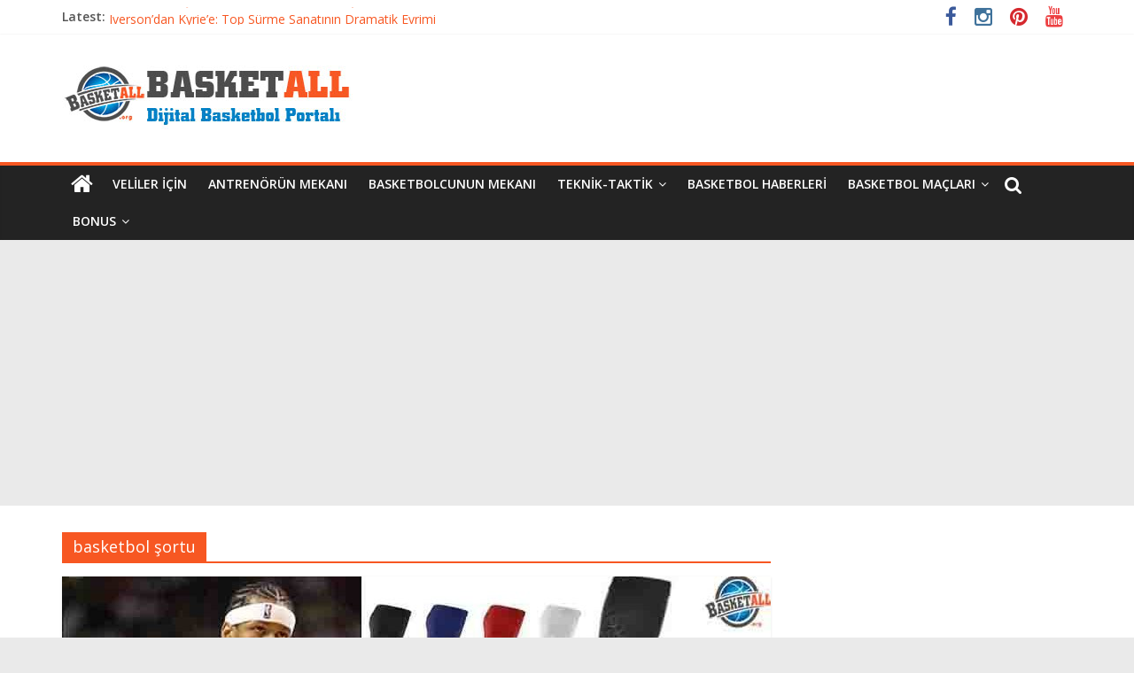

--- FILE ---
content_type: text/html; charset=UTF-8
request_url: https://basketall.org/tag/basketbol-sortu/
body_size: 12607
content:

<!DOCTYPE html>
<html dir="ltr" lang="tr" prefix="og: https://ogp.me/ns#">
<head>
<meta charset="UTF-8" />
<meta name="viewport" content="width=device-width, initial-scale=1">
<link rel="profile" href="http://gmpg.org/xfn/11" />
<link rel="pingback" href="https://basketall.org/xmlrpc.php" />
<meta http-equiv="Content-Security-Policy" content="upgrade-insecure-requests">
<title>basketbol şortu | Basketall</title>
	<style>img:is([sizes="auto" i], [sizes^="auto," i]) { contain-intrinsic-size: 3000px 1500px }</style>
	
		<!-- All in One SEO 4.9.3 - aioseo.com -->
	<meta name="robots" content="max-image-preview:large" />
	<meta name="keywords" content="basketbol forması,basketbol şortu,basketbol kolluğu,basketbol gözlüğü" />
	<link rel="canonical" href="https://basketall.org/tag/basketbol-sortu/" />
	<meta name="generator" content="All in One SEO (AIOSEO) 4.9.3" />
		<script type="application/ld+json" class="aioseo-schema">
			{"@context":"https:\/\/schema.org","@graph":[{"@type":"BreadcrumbList","@id":"https:\/\/basketall.org\/tag\/basketbol-sortu\/#breadcrumblist","itemListElement":[{"@type":"ListItem","@id":"https:\/\/basketall.org#listItem","position":1,"name":"Home","item":"https:\/\/basketall.org","nextItem":{"@type":"ListItem","@id":"https:\/\/basketall.org\/tag\/basketbol-sortu\/#listItem","name":"basketbol \u015fortu"}},{"@type":"ListItem","@id":"https:\/\/basketall.org\/tag\/basketbol-sortu\/#listItem","position":2,"name":"basketbol \u015fortu","previousItem":{"@type":"ListItem","@id":"https:\/\/basketall.org#listItem","name":"Home"}}]},{"@type":"CollectionPage","@id":"https:\/\/basketall.org\/tag\/basketbol-sortu\/#collectionpage","url":"https:\/\/basketall.org\/tag\/basketbol-sortu\/","name":"basketbol \u015fortu | Basketall","inLanguage":"tr-TR","isPartOf":{"@id":"https:\/\/basketall.org\/#website"},"breadcrumb":{"@id":"https:\/\/basketall.org\/tag\/basketbol-sortu\/#breadcrumblist"}},{"@type":"Organization","@id":"https:\/\/basketall.org\/#organization","name":"Basketall","description":"Dijital Basketbol Portal\u0131","url":"https:\/\/basketall.org\/","logo":{"@type":"ImageObject","url":"https:\/\/basketall.org\/wp-content\/uploads\/2016\/11\/basketall.org_.png","@id":"https:\/\/basketall.org\/tag\/basketbol-sortu\/#organizationLogo","width":125,"height":125,"caption":"Dijital Basketbol Portal\u0131, Basketball"},"image":{"@id":"https:\/\/basketall.org\/tag\/basketbol-sortu\/#organizationLogo"},"sameAs":["https:\/\/www.facebook.com\/basketall.org","https:\/\/www.instagram.com\/basketall_org\/","https:\/\/www.pinterest.com\/basketall_org\/","https:\/\/www.youtube.com\/c\/Basketallorg"]},{"@type":"WebSite","@id":"https:\/\/basketall.org\/#website","url":"https:\/\/basketall.org\/","name":"Basketall","description":"Dijital Basketbol Portal\u0131","inLanguage":"tr-TR","publisher":{"@id":"https:\/\/basketall.org\/#organization"}}]}
		</script>
		<!-- All in One SEO -->

<link rel='dns-prefetch' href='//fonts.googleapis.com' />
<link rel="alternate" type="application/rss+xml" title="Basketall &raquo; akışı" href="https://basketall.org/feed/" />
<link rel="alternate" type="application/rss+xml" title="Basketall &raquo; yorum akışı" href="https://basketall.org/comments/feed/" />
<link rel="alternate" type="application/rss+xml" title="Basketall &raquo; basketbol şortu etiket akışı" href="https://basketall.org/tag/basketbol-sortu/feed/" />
<script type="text/javascript">
/* <![CDATA[ */
window._wpemojiSettings = {"baseUrl":"https:\/\/s.w.org\/images\/core\/emoji\/16.0.1\/72x72\/","ext":".png","svgUrl":"https:\/\/s.w.org\/images\/core\/emoji\/16.0.1\/svg\/","svgExt":".svg","source":{"concatemoji":"https:\/\/basketall.org\/wp-includes\/js\/wp-emoji-release.min.js?ver=6.8.3"}};
/*! This file is auto-generated */
!function(s,n){var o,i,e;function c(e){try{var t={supportTests:e,timestamp:(new Date).valueOf()};sessionStorage.setItem(o,JSON.stringify(t))}catch(e){}}function p(e,t,n){e.clearRect(0,0,e.canvas.width,e.canvas.height),e.fillText(t,0,0);var t=new Uint32Array(e.getImageData(0,0,e.canvas.width,e.canvas.height).data),a=(e.clearRect(0,0,e.canvas.width,e.canvas.height),e.fillText(n,0,0),new Uint32Array(e.getImageData(0,0,e.canvas.width,e.canvas.height).data));return t.every(function(e,t){return e===a[t]})}function u(e,t){e.clearRect(0,0,e.canvas.width,e.canvas.height),e.fillText(t,0,0);for(var n=e.getImageData(16,16,1,1),a=0;a<n.data.length;a++)if(0!==n.data[a])return!1;return!0}function f(e,t,n,a){switch(t){case"flag":return n(e,"\ud83c\udff3\ufe0f\u200d\u26a7\ufe0f","\ud83c\udff3\ufe0f\u200b\u26a7\ufe0f")?!1:!n(e,"\ud83c\udde8\ud83c\uddf6","\ud83c\udde8\u200b\ud83c\uddf6")&&!n(e,"\ud83c\udff4\udb40\udc67\udb40\udc62\udb40\udc65\udb40\udc6e\udb40\udc67\udb40\udc7f","\ud83c\udff4\u200b\udb40\udc67\u200b\udb40\udc62\u200b\udb40\udc65\u200b\udb40\udc6e\u200b\udb40\udc67\u200b\udb40\udc7f");case"emoji":return!a(e,"\ud83e\udedf")}return!1}function g(e,t,n,a){var r="undefined"!=typeof WorkerGlobalScope&&self instanceof WorkerGlobalScope?new OffscreenCanvas(300,150):s.createElement("canvas"),o=r.getContext("2d",{willReadFrequently:!0}),i=(o.textBaseline="top",o.font="600 32px Arial",{});return e.forEach(function(e){i[e]=t(o,e,n,a)}),i}function t(e){var t=s.createElement("script");t.src=e,t.defer=!0,s.head.appendChild(t)}"undefined"!=typeof Promise&&(o="wpEmojiSettingsSupports",i=["flag","emoji"],n.supports={everything:!0,everythingExceptFlag:!0},e=new Promise(function(e){s.addEventListener("DOMContentLoaded",e,{once:!0})}),new Promise(function(t){var n=function(){try{var e=JSON.parse(sessionStorage.getItem(o));if("object"==typeof e&&"number"==typeof e.timestamp&&(new Date).valueOf()<e.timestamp+604800&&"object"==typeof e.supportTests)return e.supportTests}catch(e){}return null}();if(!n){if("undefined"!=typeof Worker&&"undefined"!=typeof OffscreenCanvas&&"undefined"!=typeof URL&&URL.createObjectURL&&"undefined"!=typeof Blob)try{var e="postMessage("+g.toString()+"("+[JSON.stringify(i),f.toString(),p.toString(),u.toString()].join(",")+"));",a=new Blob([e],{type:"text/javascript"}),r=new Worker(URL.createObjectURL(a),{name:"wpTestEmojiSupports"});return void(r.onmessage=function(e){c(n=e.data),r.terminate(),t(n)})}catch(e){}c(n=g(i,f,p,u))}t(n)}).then(function(e){for(var t in e)n.supports[t]=e[t],n.supports.everything=n.supports.everything&&n.supports[t],"flag"!==t&&(n.supports.everythingExceptFlag=n.supports.everythingExceptFlag&&n.supports[t]);n.supports.everythingExceptFlag=n.supports.everythingExceptFlag&&!n.supports.flag,n.DOMReady=!1,n.readyCallback=function(){n.DOMReady=!0}}).then(function(){return e}).then(function(){var e;n.supports.everything||(n.readyCallback(),(e=n.source||{}).concatemoji?t(e.concatemoji):e.wpemoji&&e.twemoji&&(t(e.twemoji),t(e.wpemoji)))}))}((window,document),window._wpemojiSettings);
/* ]]> */
</script>
<style id='wp-emoji-styles-inline-css' type='text/css'>

	img.wp-smiley, img.emoji {
		display: inline !important;
		border: none !important;
		box-shadow: none !important;
		height: 1em !important;
		width: 1em !important;
		margin: 0 0.07em !important;
		vertical-align: -0.1em !important;
		background: none !important;
		padding: 0 !important;
	}
</style>
<link rel='stylesheet' id='wp-block-library-css' href='https://basketall.org/wp-includes/css/dist/block-library/style.min.css?ver=6.8.3' type='text/css' media='all' />
<style id='classic-theme-styles-inline-css' type='text/css'>
/*! This file is auto-generated */
.wp-block-button__link{color:#fff;background-color:#32373c;border-radius:9999px;box-shadow:none;text-decoration:none;padding:calc(.667em + 2px) calc(1.333em + 2px);font-size:1.125em}.wp-block-file__button{background:#32373c;color:#fff;text-decoration:none}
</style>
<link rel='stylesheet' id='aioseo/css/src/vue/standalone/blocks/table-of-contents/global.scss-css' href='https://basketall.org/wp-content/plugins/all-in-one-seo-pack/dist/Lite/assets/css/table-of-contents/global.e90f6d47.css?ver=4.9.3' type='text/css' media='all' />
<style id='global-styles-inline-css' type='text/css'>
:root{--wp--preset--aspect-ratio--square: 1;--wp--preset--aspect-ratio--4-3: 4/3;--wp--preset--aspect-ratio--3-4: 3/4;--wp--preset--aspect-ratio--3-2: 3/2;--wp--preset--aspect-ratio--2-3: 2/3;--wp--preset--aspect-ratio--16-9: 16/9;--wp--preset--aspect-ratio--9-16: 9/16;--wp--preset--color--black: #000000;--wp--preset--color--cyan-bluish-gray: #abb8c3;--wp--preset--color--white: #ffffff;--wp--preset--color--pale-pink: #f78da7;--wp--preset--color--vivid-red: #cf2e2e;--wp--preset--color--luminous-vivid-orange: #ff6900;--wp--preset--color--luminous-vivid-amber: #fcb900;--wp--preset--color--light-green-cyan: #7bdcb5;--wp--preset--color--vivid-green-cyan: #00d084;--wp--preset--color--pale-cyan-blue: #8ed1fc;--wp--preset--color--vivid-cyan-blue: #0693e3;--wp--preset--color--vivid-purple: #9b51e0;--wp--preset--gradient--vivid-cyan-blue-to-vivid-purple: linear-gradient(135deg,rgba(6,147,227,1) 0%,rgb(155,81,224) 100%);--wp--preset--gradient--light-green-cyan-to-vivid-green-cyan: linear-gradient(135deg,rgb(122,220,180) 0%,rgb(0,208,130) 100%);--wp--preset--gradient--luminous-vivid-amber-to-luminous-vivid-orange: linear-gradient(135deg,rgba(252,185,0,1) 0%,rgba(255,105,0,1) 100%);--wp--preset--gradient--luminous-vivid-orange-to-vivid-red: linear-gradient(135deg,rgba(255,105,0,1) 0%,rgb(207,46,46) 100%);--wp--preset--gradient--very-light-gray-to-cyan-bluish-gray: linear-gradient(135deg,rgb(238,238,238) 0%,rgb(169,184,195) 100%);--wp--preset--gradient--cool-to-warm-spectrum: linear-gradient(135deg,rgb(74,234,220) 0%,rgb(151,120,209) 20%,rgb(207,42,186) 40%,rgb(238,44,130) 60%,rgb(251,105,98) 80%,rgb(254,248,76) 100%);--wp--preset--gradient--blush-light-purple: linear-gradient(135deg,rgb(255,206,236) 0%,rgb(152,150,240) 100%);--wp--preset--gradient--blush-bordeaux: linear-gradient(135deg,rgb(254,205,165) 0%,rgb(254,45,45) 50%,rgb(107,0,62) 100%);--wp--preset--gradient--luminous-dusk: linear-gradient(135deg,rgb(255,203,112) 0%,rgb(199,81,192) 50%,rgb(65,88,208) 100%);--wp--preset--gradient--pale-ocean: linear-gradient(135deg,rgb(255,245,203) 0%,rgb(182,227,212) 50%,rgb(51,167,181) 100%);--wp--preset--gradient--electric-grass: linear-gradient(135deg,rgb(202,248,128) 0%,rgb(113,206,126) 100%);--wp--preset--gradient--midnight: linear-gradient(135deg,rgb(2,3,129) 0%,rgb(40,116,252) 100%);--wp--preset--font-size--small: 13px;--wp--preset--font-size--medium: 20px;--wp--preset--font-size--large: 36px;--wp--preset--font-size--x-large: 42px;--wp--preset--spacing--20: 0.44rem;--wp--preset--spacing--30: 0.67rem;--wp--preset--spacing--40: 1rem;--wp--preset--spacing--50: 1.5rem;--wp--preset--spacing--60: 2.25rem;--wp--preset--spacing--70: 3.38rem;--wp--preset--spacing--80: 5.06rem;--wp--preset--shadow--natural: 6px 6px 9px rgba(0, 0, 0, 0.2);--wp--preset--shadow--deep: 12px 12px 50px rgba(0, 0, 0, 0.4);--wp--preset--shadow--sharp: 6px 6px 0px rgba(0, 0, 0, 0.2);--wp--preset--shadow--outlined: 6px 6px 0px -3px rgba(255, 255, 255, 1), 6px 6px rgba(0, 0, 0, 1);--wp--preset--shadow--crisp: 6px 6px 0px rgba(0, 0, 0, 1);}:where(.is-layout-flex){gap: 0.5em;}:where(.is-layout-grid){gap: 0.5em;}body .is-layout-flex{display: flex;}.is-layout-flex{flex-wrap: wrap;align-items: center;}.is-layout-flex > :is(*, div){margin: 0;}body .is-layout-grid{display: grid;}.is-layout-grid > :is(*, div){margin: 0;}:where(.wp-block-columns.is-layout-flex){gap: 2em;}:where(.wp-block-columns.is-layout-grid){gap: 2em;}:where(.wp-block-post-template.is-layout-flex){gap: 1.25em;}:where(.wp-block-post-template.is-layout-grid){gap: 1.25em;}.has-black-color{color: var(--wp--preset--color--black) !important;}.has-cyan-bluish-gray-color{color: var(--wp--preset--color--cyan-bluish-gray) !important;}.has-white-color{color: var(--wp--preset--color--white) !important;}.has-pale-pink-color{color: var(--wp--preset--color--pale-pink) !important;}.has-vivid-red-color{color: var(--wp--preset--color--vivid-red) !important;}.has-luminous-vivid-orange-color{color: var(--wp--preset--color--luminous-vivid-orange) !important;}.has-luminous-vivid-amber-color{color: var(--wp--preset--color--luminous-vivid-amber) !important;}.has-light-green-cyan-color{color: var(--wp--preset--color--light-green-cyan) !important;}.has-vivid-green-cyan-color{color: var(--wp--preset--color--vivid-green-cyan) !important;}.has-pale-cyan-blue-color{color: var(--wp--preset--color--pale-cyan-blue) !important;}.has-vivid-cyan-blue-color{color: var(--wp--preset--color--vivid-cyan-blue) !important;}.has-vivid-purple-color{color: var(--wp--preset--color--vivid-purple) !important;}.has-black-background-color{background-color: var(--wp--preset--color--black) !important;}.has-cyan-bluish-gray-background-color{background-color: var(--wp--preset--color--cyan-bluish-gray) !important;}.has-white-background-color{background-color: var(--wp--preset--color--white) !important;}.has-pale-pink-background-color{background-color: var(--wp--preset--color--pale-pink) !important;}.has-vivid-red-background-color{background-color: var(--wp--preset--color--vivid-red) !important;}.has-luminous-vivid-orange-background-color{background-color: var(--wp--preset--color--luminous-vivid-orange) !important;}.has-luminous-vivid-amber-background-color{background-color: var(--wp--preset--color--luminous-vivid-amber) !important;}.has-light-green-cyan-background-color{background-color: var(--wp--preset--color--light-green-cyan) !important;}.has-vivid-green-cyan-background-color{background-color: var(--wp--preset--color--vivid-green-cyan) !important;}.has-pale-cyan-blue-background-color{background-color: var(--wp--preset--color--pale-cyan-blue) !important;}.has-vivid-cyan-blue-background-color{background-color: var(--wp--preset--color--vivid-cyan-blue) !important;}.has-vivid-purple-background-color{background-color: var(--wp--preset--color--vivid-purple) !important;}.has-black-border-color{border-color: var(--wp--preset--color--black) !important;}.has-cyan-bluish-gray-border-color{border-color: var(--wp--preset--color--cyan-bluish-gray) !important;}.has-white-border-color{border-color: var(--wp--preset--color--white) !important;}.has-pale-pink-border-color{border-color: var(--wp--preset--color--pale-pink) !important;}.has-vivid-red-border-color{border-color: var(--wp--preset--color--vivid-red) !important;}.has-luminous-vivid-orange-border-color{border-color: var(--wp--preset--color--luminous-vivid-orange) !important;}.has-luminous-vivid-amber-border-color{border-color: var(--wp--preset--color--luminous-vivid-amber) !important;}.has-light-green-cyan-border-color{border-color: var(--wp--preset--color--light-green-cyan) !important;}.has-vivid-green-cyan-border-color{border-color: var(--wp--preset--color--vivid-green-cyan) !important;}.has-pale-cyan-blue-border-color{border-color: var(--wp--preset--color--pale-cyan-blue) !important;}.has-vivid-cyan-blue-border-color{border-color: var(--wp--preset--color--vivid-cyan-blue) !important;}.has-vivid-purple-border-color{border-color: var(--wp--preset--color--vivid-purple) !important;}.has-vivid-cyan-blue-to-vivid-purple-gradient-background{background: var(--wp--preset--gradient--vivid-cyan-blue-to-vivid-purple) !important;}.has-light-green-cyan-to-vivid-green-cyan-gradient-background{background: var(--wp--preset--gradient--light-green-cyan-to-vivid-green-cyan) !important;}.has-luminous-vivid-amber-to-luminous-vivid-orange-gradient-background{background: var(--wp--preset--gradient--luminous-vivid-amber-to-luminous-vivid-orange) !important;}.has-luminous-vivid-orange-to-vivid-red-gradient-background{background: var(--wp--preset--gradient--luminous-vivid-orange-to-vivid-red) !important;}.has-very-light-gray-to-cyan-bluish-gray-gradient-background{background: var(--wp--preset--gradient--very-light-gray-to-cyan-bluish-gray) !important;}.has-cool-to-warm-spectrum-gradient-background{background: var(--wp--preset--gradient--cool-to-warm-spectrum) !important;}.has-blush-light-purple-gradient-background{background: var(--wp--preset--gradient--blush-light-purple) !important;}.has-blush-bordeaux-gradient-background{background: var(--wp--preset--gradient--blush-bordeaux) !important;}.has-luminous-dusk-gradient-background{background: var(--wp--preset--gradient--luminous-dusk) !important;}.has-pale-ocean-gradient-background{background: var(--wp--preset--gradient--pale-ocean) !important;}.has-electric-grass-gradient-background{background: var(--wp--preset--gradient--electric-grass) !important;}.has-midnight-gradient-background{background: var(--wp--preset--gradient--midnight) !important;}.has-small-font-size{font-size: var(--wp--preset--font-size--small) !important;}.has-medium-font-size{font-size: var(--wp--preset--font-size--medium) !important;}.has-large-font-size{font-size: var(--wp--preset--font-size--large) !important;}.has-x-large-font-size{font-size: var(--wp--preset--font-size--x-large) !important;}
:where(.wp-block-post-template.is-layout-flex){gap: 1.25em;}:where(.wp-block-post-template.is-layout-grid){gap: 1.25em;}
:where(.wp-block-columns.is-layout-flex){gap: 2em;}:where(.wp-block-columns.is-layout-grid){gap: 2em;}
:root :where(.wp-block-pullquote){font-size: 1.5em;line-height: 1.6;}
</style>
<link rel='stylesheet' id='colormag_google_fonts-css' href='//fonts.googleapis.com/css?family=Open+Sans%3A400%2C600&#038;ver=6.8.3' type='text/css' media='all' />
<link rel='stylesheet' id='colormag_style-css' href='https://basketall.org/wp-content/themes/colormag.1.1.5/colormag/style.css?ver=6.8.3' type='text/css' media='all' />
<link rel='stylesheet' id='colormag-fontawesome-css' href='https://basketall.org/wp-content/themes/colormag.1.1.5/colormag/fontawesome/css/font-awesome.css?ver=4.2.1' type='text/css' media='all' />
<script type="text/javascript" src="https://basketall.org/wp-includes/js/jquery/jquery.min.js?ver=3.7.1" id="jquery-core-js"></script>
<script type="text/javascript" src="https://basketall.org/wp-includes/js/jquery/jquery-migrate.min.js?ver=3.4.1" id="jquery-migrate-js"></script>
<script type="text/javascript" src="https://basketall.org/wp-content/themes/colormag.1.1.5/colormag/js/colormag-custom.js?ver=6.8.3" id="colormag-custom-js"></script>
<link rel="https://api.w.org/" href="https://basketall.org/wp-json/" /><link rel="alternate" title="JSON" type="application/json" href="https://basketall.org/wp-json/wp/v2/tags/548" /><link rel="EditURI" type="application/rsd+xml" title="RSD" href="https://basketall.org/xmlrpc.php?rsd" />
<meta name="generator" content="WordPress 6.8.3" />
	<link rel="preconnect" href="https://fonts.googleapis.com">
	<link rel="preconnect" href="https://fonts.gstatic.com">
	<link href='https://fonts.googleapis.com/css2?display=swap&family=Cabin+Sketch' rel='stylesheet'><!-- Basketall Internal Styles --><style type="text/css"> .colormag-button,blockquote,button,input[type=reset],input[type=button],input[type=submit]{background-color:#f75722}#site-title a,.next a:hover,.previous a:hover,.social-links i.fa:hover,a{color:#f75722}.fa.search-top:hover{background-color:#f75722}#site-navigation{border-top:4px solid #f75722}.home-icon.front_page_on,.main-navigation a:hover,.main-navigation ul li ul li a:hover,.main-navigation ul li ul li:hover>a,.main-navigation ul li.current-menu-ancestor>a,.main-navigation ul li.current-menu-item ul li a:hover,.main-navigation ul li.current-menu-item>a,.main-navigation ul li.current_page_ancestor>a,.main-navigation ul li.current_page_item>a,.main-navigation ul li:hover>a,.main-small-navigation li a:hover,.site-header .menu-toggle:hover{background-color:#f75722}.main-small-navigation .current-menu-item>a,.main-small-navigation .current_page_item>a{background:#f75722}.promo-button-area a:hover{border:2px solid #f75722;background-color:#f75722}#content .wp-pagenavi .current,#content .wp-pagenavi a:hover,.format-link .entry-content a,.pagination span{background-color:#f75722}.pagination a span:hover{color:#f75722;border-color:#f75722}#content .comments-area a.comment-edit-link:hover,#content .comments-area a.comment-permalink:hover,#content .comments-area article header cite a:hover,.comments-area .comment-author-link a:hover{color:#f75722}.comments-area .comment-author-link span{background-color:#f75722}.comment .comment-reply-link:hover,.nav-next a,.nav-previous a{color:#f75722}#secondary .widget-title{border-bottom:2px solid #f75722}#secondary .widget-title span{background-color:#f75722}.footer-widgets-area .widget-title{border-bottom:2px solid #f75722}.footer-widgets-area .widget-title span{background-color:#f75722}.footer-widgets-area a:hover{color:#f75722}.advertisement_above_footer .widget-title{border-bottom:2px solid #f75722}.advertisement_above_footer .widget-title span{background-color:#f75722}a#scroll-up i{color:#f75722}.page-header .page-title{border-bottom:2px solid #f75722}#content .post .article-content .above-entry-meta .cat-links a,.page-header .page-title span{background-color:#f75722}#content .post .article-content .entry-title a:hover,.entry-meta .byline i,.entry-meta .cat-links i,.entry-meta a,.post .entry-title a:hover,.search .entry-title a:hover{color:#f75722}.entry-meta .post-format i{background-color:#f75722}.entry-meta .comments-link a:hover,.entry-meta .edit-link a:hover,.entry-meta .posted-on a:hover,.entry-meta .tag-links a:hover,.single #content .tags a:hover{color:#f75722}.more-link,.no-post-thumbnail{background-color:#f75722}.post-box .entry-meta .cat-links a:hover,.post-box .entry-meta .posted-on a:hover,.post.post-box .entry-title a:hover{color:#f75722}.widget_featured_slider .slide-content .above-entry-meta .cat-links a{background-color:#f75722}.widget_featured_slider .slide-content .below-entry-meta .byline a:hover,.widget_featured_slider .slide-content .below-entry-meta .comments a:hover,.widget_featured_slider .slide-content .below-entry-meta .posted-on a:hover,.widget_featured_slider .slide-content .entry-title a:hover{color:#f75722}.widget_highlighted_posts .article-content .above-entry-meta .cat-links a{background-color:#f75722}.byline a:hover,.comments a:hover,.edit-link a:hover,.posted-on a:hover,.tag-links a:hover,.widget_highlighted_posts .article-content .below-entry-meta .byline a:hover,.widget_highlighted_posts .article-content .below-entry-meta .comments a:hover,.widget_highlighted_posts .article-content .below-entry-meta .posted-on a:hover,.widget_highlighted_posts .article-content .entry-title a:hover{color:#f75722}.widget_featured_posts .article-content .above-entry-meta .cat-links a{background-color:#f75722}.widget_featured_posts .article-content .entry-title a:hover{color:#f75722}.widget_featured_posts .widget-title{border-bottom:2px solid #f75722}.widget_featured_posts .widget-title span{background-color:#f75722}.related-posts-main-title .fa,.single-related-posts .article-content .entry-title a:hover{color:#f75722}</style>
<meta http-equiv="Content-Security-Policy" content="upgrade-insecure-requests">
<script>
  (function(i,s,o,g,r,a,m){i['GoogleAnalyticsObject']=r;i[r]=i[r]||function(){
  (i[r].q=i[r].q||[]).push(arguments)},i[r].l=1*new Date();a=s.createElement(o),
  m=s.getElementsByTagName(o)[0];a.async=1;a.src=g;m.parentNode.insertBefore(a,m)
  })(window,document,'script','https://www.google-analytics.com/analytics.js','ga');

  ga('create', 'UA-87351482-1', 'auto');
  ga('send', 'pageview');

</script>
<meta name="p:domain_verify" content="9d2c5fdc9fae84fcb4ca1597bcf37419"/>
<meta name="specificfeeds-verification-code" content="7tT2rg895xphGLVlJLtn"/>
<!-- Facebook Pixel Code -->
<script>
!function(f,b,e,v,n,t,s){if(f.fbq)return;n=f.fbq=function(){n.callMethod?
n.callMethod.apply(n,arguments):n.queue.push(arguments)};if(!f._fbq)f._fbq=n;
n.push=n;n.loaded=!0;n.version='2.0';n.queue=[];t=b.createElement(e);t.async=!0;
t.src=v;s=b.getElementsByTagName(e)[0];s.parentNode.insertBefore(t,s)}(window,
document,'script','https://connect.facebook.net/en_US/fbevents.js');
fbq('init', '1158247850969411'); // Insert your pixel ID here.
fbq('track', 'PageView');
</script>
<noscript><img height="1" width="1" style="display:none"
src="https://www.facebook.com/tr?id=1158247850969411&ev=PageView&noscript=1"
/></noscript>
<!-- DO NOT MODIFY -->
<!-- End Facebook Pixel Code -->

<meta name="google-site-verification" content="dJqB4kPcG_k9xz4T58yigYTHnW_hD18cSO0q1hnTO5w" />

<script async src="https://pagead2.googlesyndication.com/pagead/js/adsbygoogle.js"></script> <script> (adsbygoogle = window.adsbygoogle || []).push({ google_ad_client: "ca-pub-6831870068649435", enable_page_level_ads: true }); </script>
<meta name="verify-admitad" content="00f42ec3d4" />
<script>
    window.ao_subid = "";
</script>
<script src="//js.mamydirect.com/js/?h=ZX9IDNg5" type="text/javascript" async></script>
<!-- Google tag (gtag.js) -->
<script async src="https://www.googletagmanager.com/gtag/js?id=G-XH93LL2F2B"></script>
<script>
  window.dataLayer = window.dataLayer || [];
  function gtag(){dataLayer.push(arguments);}
  gtag('js', new Date());

  gtag('config', 'G-XH93LL2F2B');
</script>
<meta name="yandex-verification" content="459367e904c68434" />
<meta name="msvalidate.01" content="B9491F85A8CBE458C7083ED963454754" /><link rel="icon" href="https://basketall.org/wp-content/uploads/2016/11/cropped-basketall.org_-32x32.png" sizes="32x32" />
<link rel="icon" href="https://basketall.org/wp-content/uploads/2016/11/cropped-basketall.org_-192x192.png" sizes="192x192" />
<link rel="apple-touch-icon" href="https://basketall.org/wp-content/uploads/2016/11/cropped-basketall.org_-180x180.png" />
<meta name="msapplication-TileImage" content="https://basketall.org/wp-content/uploads/2016/11/cropped-basketall.org_-270x270.png" />
	<style id="egf-frontend-styles" type="text/css">
		h6 {color: #dd9933;font-family: 'Cabin Sketch', sans-serif;font-size: 60px;font-style: normal;font-weight: 400;} p {font-family: 'Arial', sans-serif;font-style: normal;font-weight: 400;} h1 {} h2 {} h3 {} h4 {} h5 {} 	</style>
	</head>

<body class="archive tag tag-basketbol-sortu tag-548 wp-theme-colormag115colormag  wide">

<div id="page" class="hfeed site">
		<header id="masthead" class="site-header clearfix">
		<div id="header-text-nav-container" class="clearfix">
                     <div class="news-bar">
               <div class="inner-wrap clearfix">
                  
                     <div class="breaking-news">
      <strong class="breaking-news-latest">Latest:</strong>
      <ul class="newsticker">
               <li>
            <a href="https://basketall.org/iversondan-kyriee-top-surme-sanatinin-dramatik-evrimi/" title="Iverson&#8217;dan Kyrie&#8217;e: Top Sürme Sanatının Dramatik Evrimi">Iverson&#8217;dan Kyrie&#8217;e: Top Sürme Sanatının Dramatik Evrimi</a>
         </li>
               <li>
            <a href="https://basketall.org/dunyanin-en-iyi-basketbol-takimi-gercek-sampiyon-kim/" title="Dünyanın En İyi Basketbol Takımı: Gerçek Şampiyon Kim?">Dünyanın En İyi Basketbol Takımı: Gerçek Şampiyon Kim?</a>
         </li>
               <li>
            <a href="https://basketall.org/etkili-basketbol-antrenmani-nasil-olmali/" title="Etkili Basketbol Antrenmanı Nasıl Olmalı">Etkili Basketbol Antrenmanı Nasıl Olmalı</a>
         </li>
               <li>
            <a href="https://basketall.org/basketbolcu-beslenmesi-performansi-artiran-bilimsel-yaklasimlar/" title="Basketbolcu Beslenmesi: Performansı Artıran Bilimsel Yaklaşımlar">Basketbolcu Beslenmesi: Performansı Artıran Bilimsel Yaklaşımlar</a>
         </li>
               <li>
            <a href="https://basketall.org/basketbolda-sut-antrenmani-ve-grafik-olusturma/" title="Basketbolda Şut Antrenmanı ve Grafik Oluşturma">Basketbolda Şut Antrenmanı ve Grafik Oluşturma</a>
         </li>
            </ul>
   </div>
   
                  	<div class="social-links clearfix">
		<ul>
		<li><a href="https://www.facebook.com/basketall.org/" target="_blank"><i class="fa fa-facebook"></i></a></li><li><a href="https://www.instagram.com/basketall_org/" target="_blank"><i class="fa fa-instagram"></i></a></li><li><a href="https://tr.pinterest.com/basketall_org/" target="_blank"><i class="fa fa-pinterest"></i></a></li><li><a href="https://www.youtube.com/c/Basketallorg" target="_blank"><i class="fa fa-youtube"></i></a></li>		</ul>
	</div><!-- .social-links -->
	               </div>
            </div>
         
			
			<div class="inner-wrap">

				<div id="header-text-nav-wrap" class="clearfix">
					<div id="header-left-section">
													<div id="header-logo-image">

								<a href="https://basketall.org/" title="Basketall" rel="home"><img src="http://www.basketall.org/wp-content/uploads/2016/12/basketall-bannersite.jpg" alt="Basketall"></a>
							</div><!-- #header-logo-image -->
												<div id="header-text" class="screen-reader-text">
                                             <h3 id="site-title">
                           <a href="https://basketall.org/" title="Basketall" rel="home">Basketall</a>
                        </h3>
                     							                        <p id="site-description">Dijital Basketbol Portalı</p>
                     <!-- #site-description -->
						</div><!-- #header-text -->
					</div><!-- #header-left-section -->
					<div id="header-right-section">
									    	</div><!-- #header-right-section -->

			   </div><!-- #header-text-nav-wrap -->

			</div><!-- .inner-wrap -->

			
			<nav id="site-navigation" class="main-navigation clearfix" role="navigation">
				<div class="inner-wrap clearfix">
					                  <div class="home-icon">
                     <a href="https://basketall.org/" title="Basketall"><i class="fa fa-home"></i></a>
                  </div>
                                 <h4 class="menu-toggle"></h4>
               <div class="menu-primary-container"><ul id="menu-ana-menu" class="menu"><li id="menu-item-1491" class="menu-item menu-item-type-taxonomy menu-item-object-category menu-item-1491"><a href="https://basketall.org/category/velilericin/">Veliler İçin</a></li>
<li id="menu-item-1490" class="menu-item menu-item-type-taxonomy menu-item-object-category menu-item-1490"><a href="https://basketall.org/category/antrenorunmekani/">Antrenörün Mekanı</a></li>
<li id="menu-item-1489" class="menu-item menu-item-type-taxonomy menu-item-object-category menu-item-1489"><a href="https://basketall.org/category/basketbolcununmekani/">Basketbolcunun Mekanı</a></li>
<li id="menu-item-1488" class="menu-item menu-item-type-post_type menu-item-object-page menu-item-has-children menu-item-1488"><a href="https://basketall.org/teknik-taktik/">Teknik-Taktik</a>
<ul class="sub-menu">
	<li id="menu-item-1388" class="menu-item menu-item-type-taxonomy menu-item-object-category menu-item-1388"><a href="https://basketall.org/category/savunmacalismalari/">Savunma Çalışmaları</a></li>
	<li id="menu-item-1389" class="menu-item menu-item-type-taxonomy menu-item-object-category menu-item-1389"><a href="https://basketall.org/category/hucumcalismalari/">Hücum Çalışmaları</a></li>
	<li id="menu-item-1397" class="menu-item menu-item-type-taxonomy menu-item-object-category menu-item-1397"><a href="https://basketall.org/category/kondisyoncalismalari/">Kondisyon Çalışmaları</a></li>
	<li id="menu-item-1385" class="menu-item menu-item-type-taxonomy menu-item-object-category menu-item-1385"><a href="https://basketall.org/category/sutcalismalari/">Şut Çalışmaları</a></li>
	<li id="menu-item-1386" class="menu-item menu-item-type-taxonomy menu-item-object-category menu-item-1386"><a href="https://basketall.org/category/pascalismalari/">Pas Çalışmaları</a></li>
	<li id="menu-item-1387" class="menu-item menu-item-type-taxonomy menu-item-object-category menu-item-1387"><a href="https://basketall.org/category/topsurmecalismalari/">Top Sürme Çalışmaları</a></li>
</ul>
</li>
<li id="menu-item-2037" class="menu-item menu-item-type-taxonomy menu-item-object-category menu-item-2037"><a href="https://basketall.org/category/basketbol-haberleri/">Basketbol Haberleri</a></li>
<li id="menu-item-3793" class="menu-item menu-item-type-taxonomy menu-item-object-category menu-item-has-children menu-item-3793"><a href="https://basketall.org/category/basketbol-maclari/">Basketbol Maçları</a>
<ul class="sub-menu">
	<li id="menu-item-4652" class="menu-item menu-item-type-taxonomy menu-item-object-category menu-item-4652"><a href="https://basketall.org/category/nba-mac-ozetleri/">NBA Maç Özetleri</a></li>
</ul>
</li>
<li id="menu-item-1452" class="menu-item menu-item-type-post_type menu-item-object-page menu-item-has-children menu-item-1452"><a href="https://basketall.org/bonus/">Bonus</a>
<ul class="sub-menu">
	<li id="menu-item-15315" class="menu-item menu-item-type-taxonomy menu-item-object-category menu-item-15315"><a href="https://basketall.org/category/basketbol-bilgileri/">Basketbol Bilgileri</a></li>
	<li id="menu-item-3794" class="menu-item menu-item-type-taxonomy menu-item-object-category menu-item-3794"><a href="https://basketall.org/category/hakemin-mekani/">Hakemin Mekanı</a></li>
	<li id="menu-item-1393" class="menu-item menu-item-type-taxonomy menu-item-object-category menu-item-1393"><a href="https://basketall.org/category/roportaj-alani/">Röportaj Alanı</a></li>
	<li id="menu-item-1392" class="menu-item menu-item-type-taxonomy menu-item-object-category menu-item-1392"><a href="https://basketall.org/category/sporcular/">Sporcular</a></li>
	<li id="menu-item-51" class="menu-item menu-item-type-post_type menu-item-object-page menu-item-51"><a href="https://basketall.org/hakkimizda/">Hakkımızda</a></li>
</ul>
</li>
</ul></div>                                                <i class="fa fa-search search-top"></i>
                  <div class="search-form-top">
                     <form action="https://basketall.org/" class="search-form searchform clearfix" method="get">
   <div class="search-wrap">
      <input type="text" placeholder="Search" class="s field" name="s">
      <button class="search-icon" type="submit"></button>
   </div>
</form><!-- .searchform -->                  </div>
               				</div>
			</nav>

		</div><!-- #header-text-nav-container -->

		
	</header>
			<div id="main" class="clearfix">
		<div class="inner-wrap clearfix">
	
	<div id="primary">
		<div id="content" class="clearfix">

			
				<header class="page-header">
               					<h1 class="page-title">
               <span>
						basketbol şortu					</span></h1>
                  									</header><!-- .page-header -->

            <div class="article-container">

   				
   				
   					
<article id="post-1236" class="post-1236 post type-post status-publish format-image has-post-thumbnail hentry category-basketbolcununmekani tag-basketbol-formasi tag-basketbol-gozlugu tag-basketbol-kollugu tag-basketbol-sortu tag-basketbol-tayti post_format-post-format-image">
   
         <div class="featured-image">
         <a href="https://basketall.org/basketbol-aksesuarlari/" title="Basketbol Aksesuarları"><img width="800" height="445" src="https://basketall.org/wp-content/uploads/2017/05/basketbol-kollugu-1-800x445.jpg" class="attachment-colormag-featured-image size-colormag-featured-image wp-post-image" alt="Basketbol Aksesuarları" title="Basketbol Aksesuarları" decoding="async" fetchpriority="high" /></a>
      </div>
   
   <div class="article-content clearfix">

      
      <div class="above-entry-meta"><span class="cat-links"><a href="https://basketall.org/category/basketbolcununmekani/" style="background:#dd3333" rel="category tag">Basketbolcunun Mekanı</a>&nbsp;</span></div>
      <header class="entry-header">
         <h2 class="entry-title">
            <a href="https://basketall.org/basketbol-aksesuarlari/" title="Basketbol Aksesuarları">Basketbol Aksesuarları</a>
         </h2>
      </header>

      <div class="below-entry-meta">
      <span class="posted-on"><a href="https://basketall.org/basketbol-aksesuarlari/" title="10:17" rel="bookmark"><i class="fa fa-calendar-o"></i> <time class="entry-date published" datetime="2017-05-11T10:17:59+00:00">11 Mayıs 2017</time><time class="updated" datetime="2021-06-16T20:05:13+00:00">16 Haziran 2021</time></a></span>
      <span class="byline"><span class="author vcard"><i class="fa fa-user"></i><a class="url fn n" href="https://basketall.org/author/admin/" title="Basketall">Basketall</a></span></span>

               <span class="comments"><a href="https://basketall.org/basketbol-aksesuarlari/#respond"><i class="fa fa-comment"></i> 0 Yorum</a></span>
      <span class="tag-links"><i class="fa fa-tags"></i><a href="https://basketall.org/tag/basketbol-formasi/" rel="tag">Basketbol forması</a>, <a href="https://basketall.org/tag/basketbol-gozlugu/" rel="tag">Basketbol gözlüğü</a>, <a href="https://basketall.org/tag/basketbol-kollugu/" rel="tag">basketbol kolluğu</a>, <a href="https://basketall.org/tag/basketbol-sortu/" rel="tag">basketbol şortu</a>, <a href="https://basketall.org/tag/basketbol-tayti/" rel="tag">basketbol taytı</a></span></div>
      <div class="entry-content clearfix">
         <p>Basketbol, yüksek kondisyon ile birlikte kas gelişiminin de son derece önemli olduğu bir spor dalıdır. Oyunun hızlı akışı nedeniyle sporcuların çok</p>
         <a class="more-link" title="Basketbol Aksesuarları" href="https://basketall.org/basketbol-aksesuarlari/"><span>Devamını Oku</span></a>
      </div>

   </div>

   </article>
   				<div class='code-block code-block-3' style='margin: 8px 0; clear: both;'>
<script async src="//pagead2.googlesyndication.com/pagead/js/adsbygoogle.js"></script>
<!-- Yazi Reklam -->
<ins class="adsbygoogle"
     style="display:block"
     data-ad-client="ca-pub-6831870068649435"
     data-ad-slot="4070793560"
     data-ad-format="auto"></ins>
<script>
(adsbygoogle = window.adsbygoogle || []).push({});
</script></div>

            </div>

				

			
		</div><!-- #content -->
	</div><!-- #primary -->

	
<div id="secondary">
			
		<aside id="text-8" class="widget widget_text clearfix">			<div class="textwidget"><iframe data-aa='774256' src='//ad.a-ads.com/774256?size=300x250' scrolling='no' style='width:100%; height:250px; border:0px; padding:0;overflow:hidden' allowtransparency='true'></iframe></div>
		</aside>
		<aside id="recent-posts-2" class="widget widget_recent_entries clearfix">
		<h3 class="widget-title"><span>Son Yazılar</span></h3>
		<ul>
											<li>
					<a href="https://basketall.org/iversondan-kyriee-top-surme-sanatinin-dramatik-evrimi/">Iverson&#8217;dan Kyrie&#8217;e: Top Sürme Sanatının Dramatik Evrimi</a>
									</li>
											<li>
					<a href="https://basketall.org/dunyanin-en-iyi-basketbol-takimi-gercek-sampiyon-kim/">Dünyanın En İyi Basketbol Takımı: Gerçek Şampiyon Kim?</a>
									</li>
											<li>
					<a href="https://basketall.org/etkili-basketbol-antrenmani-nasil-olmali/">Etkili Basketbol Antrenmanı Nasıl Olmalı</a>
									</li>
											<li>
					<a href="https://basketall.org/basketbolcu-beslenmesi-performansi-artiran-bilimsel-yaklasimlar/">Basketbolcu Beslenmesi: Performansı Artıran Bilimsel Yaklaşımlar</a>
									</li>
											<li>
					<a href="https://basketall.org/basketbolda-sut-antrenmani-ve-grafik-olusturma/">Basketbolda Şut Antrenmanı ve Grafik Oluşturma</a>
									</li>
					</ul>

		</aside><aside id="text-3" class="widget widget_text clearfix">			<div class="textwidget"><a href="https://basketall.org/basketbol-ayakkabilari-2025/"><img src="https://basketall.org/wp-content/uploads/2024/12/basketbol-ayakkabisi-2025.png"></a></div>
		</aside><aside id="text-12" class="widget widget_text clearfix">			<div class="textwidget"><p><a href="https://www.basketall.org/category/basketbol-maclari/"><img loading="lazy" decoding="async" class="aligncenter wp-image-3854 size-full" src="https://www.basketall.org/wp-content/uploads/2020/12/basketbol-super-ligi-izle.png" alt="" width="1080" height="1080" srcset="https://basketall.org/wp-content/uploads/2020/12/basketbol-super-ligi-izle.png 1080w, https://basketall.org/wp-content/uploads/2020/12/basketbol-super-ligi-izle-300x300.png 300w, https://basketall.org/wp-content/uploads/2020/12/basketbol-super-ligi-izle-1024x1024.png 1024w, https://basketall.org/wp-content/uploads/2020/12/basketbol-super-ligi-izle-150x150.png 150w, https://basketall.org/wp-content/uploads/2020/12/basketbol-super-ligi-izle-768x768.png 768w" sizes="auto, (max-width: 1080px) 100vw, 1080px" /></a></p>
<p><a href="http://www.basketall.org/amerika-basketbol-bursu/"><img decoding="async" class="aligncenter" src="http://www.basketall.org/wp-content/uploads/2017/04/amerika-bursu-banner-1.png" /></a></p>
</div>
		</aside><aside id="text-7" class="widget widget_text clearfix">			<div class="textwidget"><script async src="https://pagead2.googlesyndication.com/pagead/js/adsbygoogle.js"></script>
<!-- 300x600 -->
<ins class="adsbygoogle"
     style="display:block"
     data-ad-client="ca-pub-6831870068649435"
     data-ad-slot="9141666153"
     data-ad-format="auto"></ins>
<script>
     (adsbygoogle = window.adsbygoogle || []).push({});
</script></div>
		</aside><aside id="text-14" class="widget widget_text clearfix">			<div class="textwidget"><p><a href="http://www.basketall.org/basketbolcu-beslenmesi/"><img decoding="async" class="aligncenter" src="https://basketall.org/wp-content/uploads/2025/05/Basketbolcu-nasil-beslenmeli.jpg" /></a></p>
<p>&nbsp;</p>
<p><a href="https://www.basketall.org/category/nba-mac-ozetleri/"><img loading="lazy" decoding="async" class="aligncenter wp-image-6237 size-full" src="https://www.basketall.org/wp-content/uploads/2021/02/nba-mac-ozetleri.png" alt="" width="1600" height="900" srcset="https://basketall.org/wp-content/uploads/2021/02/nba-mac-ozetleri.png 1600w, https://basketall.org/wp-content/uploads/2021/02/nba-mac-ozetleri-300x169.png 300w, https://basketall.org/wp-content/uploads/2021/02/nba-mac-ozetleri-1024x576.png 1024w, https://basketall.org/wp-content/uploads/2021/02/nba-mac-ozetleri-768x432.png 768w, https://basketall.org/wp-content/uploads/2021/02/nba-mac-ozetleri-1536x864.png 1536w" sizes="auto, (max-width: 1600px) 100vw, 1600px" /></a></p>
<p>&nbsp;</p>
<p>&nbsp;</p>
</div>
		</aside><aside id="media_image-2" class="widget widget_media_image clearfix"><h3 class="widget-title"><span>NBA Gecenin En İyi Hareketleri Top 10</span></h3><a href="https://www.basketall.org/?s=nba+top+10"><img width="300" height="169" src="https://basketall.org/wp-content/uploads/2020/12/Runners-YouTube-Thumbnail-1-300x169.png" class="image wp-image-4412  attachment-medium size-medium" alt="" style="max-width: 100%; height: auto;" decoding="async" loading="lazy" srcset="https://basketall.org/wp-content/uploads/2020/12/Runners-YouTube-Thumbnail-1-300x169.png 300w, https://basketall.org/wp-content/uploads/2020/12/Runners-YouTube-Thumbnail-1-1024x576.png 1024w, https://basketall.org/wp-content/uploads/2020/12/Runners-YouTube-Thumbnail-1-768x432.png 768w, https://basketall.org/wp-content/uploads/2020/12/Runners-YouTube-Thumbnail-1.png 1280w" sizes="auto, (max-width: 300px) 100vw, 300px" /></a></aside>
	</div>
	

		</div><!-- .inner-wrap -->
	</div><!-- #main -->
   			<footer id="colophon" class="clearfix">
			
<div class="footer-widgets-wrapper">
	<div class="inner-wrap">
		<div class="footer-widgets-area clearfix">
         <div class="tg-footer-main-widget">
   			<div class="tg-first-footer-widget">
   				<aside id="text-11" class="widget widget_text clearfix"><h3 class="widget-title"><span>Basketbol Öğren</span></h3>			<div class="textwidget"><div style="position:relative;height:0;padding-bottom:56.25%"><iframe loading="lazy" src="https://www.youtube.com/embed/aiC7N6TeYpQ?ecver=2" frameborder="0" style="position:absolute;width:100%;height:100%;left:0" allowfullscreen></iframe></div>
</div>
		</aside>   			</div>
         </div>
         <div class="tg-footer-other-widgets">
   			<div class="tg-second-footer-widget">
   				<aside id="nav_menu-5" class="widget widget_nav_menu clearfix"><h3 class="widget-title"><span>İlginizi Çekebilecek Bölümler</span></h3><div class="menu-footer-ozel-menu-container"><ul id="menu-footer-ozel-menu" class="menu"><li id="menu-item-3983" class="menu-item menu-item-type-taxonomy menu-item-object-category menu-item-3983"><a href="https://basketall.org/category/basketbol-haberleri/">Basketbol Haberleri</a></li>
<li id="menu-item-3984" class="menu-item menu-item-type-taxonomy menu-item-object-category menu-item-3984"><a href="https://basketall.org/category/basketbol-maclari/">Basketbol Maçları</a></li>
<li id="menu-item-4653" class="menu-item menu-item-type-taxonomy menu-item-object-category menu-item-4653"><a href="https://basketall.org/category/nba-mac-ozetleri/">NBA Maç Özetleri</a></li>
<li id="menu-item-3986" class="menu-item menu-item-type-taxonomy menu-item-object-category menu-item-3986"><a href="https://basketall.org/category/sporcular/">Sporcular</a></li>
<li id="menu-item-3987" class="menu-item menu-item-type-taxonomy menu-item-object-category menu-item-3987"><a href="https://basketall.org/category/roportaj-alani/">Röportaj Alanı</a></li>
<li id="menu-item-3985" class="menu-item menu-item-type-taxonomy menu-item-object-category menu-item-3985"><a href="https://basketall.org/category/hakemin-mekani/">Hakemin Mekanı</a></li>
</ul></div></aside>   			</div>
            <div class="tg-third-footer-widget">
               <aside id="text-9" class="widget widget_text clearfix">			<div class="textwidget"><script async src="https://pagead2.googlesyndication.com/pagead/js/adsbygoogle.js"></script>
<!-- 300x250 -->
<ins class="adsbygoogle"
     style="display:block"
     data-ad-client="ca-pub-6831870068649435"
     data-ad-slot="8532072315"
     data-ad-format="auto"></ins>
<script>
     (adsbygoogle = window.adsbygoogle || []).push({});
</script></div>
		</aside>            </div>
            <div class="tg-fourth-footer-widget">
                           </div>
         </div>
		</div>
	</div>
</div>			<div class="footer-socket-wrapper clearfix">
				<div class="inner-wrap">
					<div class="footer-socket-area">
                  <div class="footer-socket-right-section">
   							<div class="social-links clearfix">
		<ul>
		<li><a href="https://www.facebook.com/basketall.org/" target="_blank"><i class="fa fa-facebook"></i></a></li><li><a href="https://www.instagram.com/basketall_org/" target="_blank"><i class="fa fa-instagram"></i></a></li><li><a href="https://tr.pinterest.com/basketall_org/" target="_blank"><i class="fa fa-pinterest"></i></a></li><li><a href="https://www.youtube.com/c/Basketallorg" target="_blank"><i class="fa fa-youtube"></i></a></li>		</ul>
	</div><!-- .social-links -->
	                  </div>
					</div>
				</div>
			</div>
		</footer>
		<a href="#masthead" id="scroll-up"><i class="fa fa-chevron-up"></i></a>
	</div><!-- #page -->
	<script type="speculationrules">
{"prefetch":[{"source":"document","where":{"and":[{"href_matches":"\/*"},{"not":{"href_matches":["\/wp-*.php","\/wp-admin\/*","\/wp-content\/uploads\/*","\/wp-content\/*","\/wp-content\/plugins\/*","\/wp-content\/themes\/colormag.1.1.5\/colormag\/*","\/*\\?(.+)"]}},{"not":{"selector_matches":"a[rel~=\"nofollow\"]"}},{"not":{"selector_matches":".no-prefetch, .no-prefetch a"}}]},"eagerness":"conservative"}]}
</script>
<!-- Google Code for Remarketing Tag -->
<!--------------------------------------------------
Remarketing tags may not be associated with personally identifiable information or placed on pages related to sensitive categories. See more information and instructions on how to setup the tag on: http://google.com/ads/remarketingsetup
--------------------------------------------------->
<script type="text/javascript">
/* <![CDATA[ */
var google_conversion_id = 861874456;
var google_custom_params = window.google_tag_params;
var google_remarketing_only = true;
/* ]]> */
</script>
<script type="text/javascript" src="//www.googleadservices.com/pagead/conversion.js">
</script>
<noscript>
<div style="display:inline;">
<img height="1" width="1" style="border-style:none;" alt="" src="//googleads.g.doubleclick.net/pagead/viewthroughconversion/861874456/?guid=ON&script=0"/>
</div>
</noscript><script type="text/javascript" src="https://basketall.org/wp-content/themes/colormag.1.1.5/colormag/js/jquery.bxslider.min.js?ver=4.1.2" id="colormag-bxslider-js"></script>
<script type="text/javascript" src="https://basketall.org/wp-content/themes/colormag.1.1.5/colormag/js/colormag-slider-setting.js?ver=6.8.3" id="colormag_slider-js"></script>
<script type="text/javascript" src="https://basketall.org/wp-content/themes/colormag.1.1.5/colormag/js/navigation.js?ver=6.8.3" id="colormag-navigation-js"></script>
<script type="text/javascript" src="https://basketall.org/wp-content/themes/colormag.1.1.5/colormag/js/news-ticker/jquery.newsTicker.min.js?ver=1.0.0" id="colormag-news-ticker-js"></script>
<script type="text/javascript" src="https://basketall.org/wp-content/themes/colormag.1.1.5/colormag/js/news-ticker/ticker-setting.js?ver=20150304" id="colormag-news-ticker-setting-js"></script>
<script type="text/javascript" src="https://basketall.org/wp-content/themes/colormag.1.1.5/colormag/js/fitvids/jquery.fitvids.js?ver=20150311" id="colormag-fitvids-js"></script>
<script type="text/javascript" src="https://basketall.org/wp-content/themes/colormag.1.1.5/colormag/js/fitvids/fitvids-setting.js?ver=20150311" id="colormag-fitvids-setting-js"></script>
<script type="text/javascript" src="https://basketall.org/wp-content/themes/colormag.1.1.5/colormag/js/post-format.js?ver=20150422" id="colormag-postformat-setting-js"></script>
</body>
</html>

--- FILE ---
content_type: text/html; charset=utf-8
request_url: https://www.google.com/recaptcha/api2/aframe
body_size: 267
content:
<!DOCTYPE HTML><html><head><meta http-equiv="content-type" content="text/html; charset=UTF-8"></head><body><script nonce="s0Ffk9PRNkfIEMNystfDEA">/** Anti-fraud and anti-abuse applications only. See google.com/recaptcha */ try{var clients={'sodar':'https://pagead2.googlesyndication.com/pagead/sodar?'};window.addEventListener("message",function(a){try{if(a.source===window.parent){var b=JSON.parse(a.data);var c=clients[b['id']];if(c){var d=document.createElement('img');d.src=c+b['params']+'&rc='+(localStorage.getItem("rc::a")?sessionStorage.getItem("rc::b"):"");window.document.body.appendChild(d);sessionStorage.setItem("rc::e",parseInt(sessionStorage.getItem("rc::e")||0)+1);localStorage.setItem("rc::h",'1768847480931');}}}catch(b){}});window.parent.postMessage("_grecaptcha_ready", "*");}catch(b){}</script></body></html>

--- FILE ---
content_type: text/plain
request_url: https://www.google-analytics.com/j/collect?v=1&_v=j102&a=1554669841&t=pageview&_s=1&dl=https%3A%2F%2Fbasketall.org%2Ftag%2Fbasketbol-sortu%2F&ul=en-us%40posix&dt=basketbol%20%C5%9Fortu%20%7C%20Basketall&sr=1280x720&vp=1280x720&_u=IEBAAEABAAAAACAAI~&jid=77853360&gjid=617875449&cid=1402612504.1768847478&tid=UA-87351482-1&_gid=132608837.1768847478&_r=1&_slc=1&z=1934324075
body_size: -450
content:
2,cG-B26T9KRQ1K